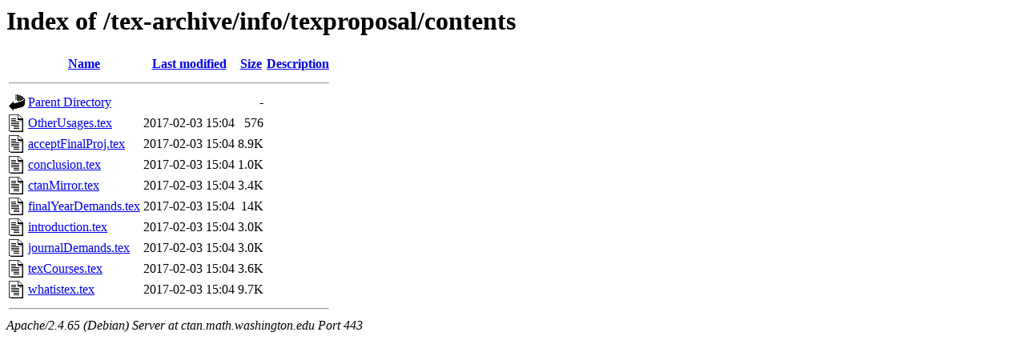

--- FILE ---
content_type: text/html;charset=UTF-8
request_url: https://ctan.math.washington.edu/tex-archive/info/texproposal/contents/?C=D;O=A
body_size: 637
content:
<!DOCTYPE HTML PUBLIC "-//W3C//DTD HTML 3.2 Final//EN">
<html>
 <head>
  <title>Index of /tex-archive/info/texproposal/contents</title>
 </head>
 <body>
<h1>Index of /tex-archive/info/texproposal/contents</h1>
  <table>
   <tr><th valign="top"><img src="/icons/blank.gif" alt="[ICO]"></th><th><a href="?C=N;O=A">Name</a></th><th><a href="?C=M;O=A">Last modified</a></th><th><a href="?C=S;O=A">Size</a></th><th><a href="?C=D;O=D">Description</a></th></tr>
   <tr><th colspan="5"><hr></th></tr>
<tr><td valign="top"><img src="/icons/back.gif" alt="[PARENTDIR]"></td><td><a href="/tex-archive/info/texproposal/">Parent Directory</a></td><td>&nbsp;</td><td align="right">  - </td><td>&nbsp;</td></tr>
<tr><td valign="top"><img src="/icons/text.gif" alt="[TXT]"></td><td><a href="OtherUsages.tex">OtherUsages.tex</a></td><td align="right">2017-02-03 15:04  </td><td align="right">576 </td><td>&nbsp;</td></tr>
<tr><td valign="top"><img src="/icons/text.gif" alt="[TXT]"></td><td><a href="acceptFinalProj.tex">acceptFinalProj.tex</a></td><td align="right">2017-02-03 15:04  </td><td align="right">8.9K</td><td>&nbsp;</td></tr>
<tr><td valign="top"><img src="/icons/text.gif" alt="[TXT]"></td><td><a href="conclusion.tex">conclusion.tex</a></td><td align="right">2017-02-03 15:04  </td><td align="right">1.0K</td><td>&nbsp;</td></tr>
<tr><td valign="top"><img src="/icons/text.gif" alt="[TXT]"></td><td><a href="ctanMirror.tex">ctanMirror.tex</a></td><td align="right">2017-02-03 15:04  </td><td align="right">3.4K</td><td>&nbsp;</td></tr>
<tr><td valign="top"><img src="/icons/text.gif" alt="[TXT]"></td><td><a href="finalYearDemands.tex">finalYearDemands.tex</a></td><td align="right">2017-02-03 15:04  </td><td align="right"> 14K</td><td>&nbsp;</td></tr>
<tr><td valign="top"><img src="/icons/text.gif" alt="[TXT]"></td><td><a href="introduction.tex">introduction.tex</a></td><td align="right">2017-02-03 15:04  </td><td align="right">3.0K</td><td>&nbsp;</td></tr>
<tr><td valign="top"><img src="/icons/text.gif" alt="[TXT]"></td><td><a href="journalDemands.tex">journalDemands.tex</a></td><td align="right">2017-02-03 15:04  </td><td align="right">3.0K</td><td>&nbsp;</td></tr>
<tr><td valign="top"><img src="/icons/text.gif" alt="[TXT]"></td><td><a href="texCourses.tex">texCourses.tex</a></td><td align="right">2017-02-03 15:04  </td><td align="right">3.6K</td><td>&nbsp;</td></tr>
<tr><td valign="top"><img src="/icons/text.gif" alt="[TXT]"></td><td><a href="whatistex.tex">whatistex.tex</a></td><td align="right">2017-02-03 15:04  </td><td align="right">9.7K</td><td>&nbsp;</td></tr>
   <tr><th colspan="5"><hr></th></tr>
</table>
<address>Apache/2.4.65 (Debian) Server at ctan.math.washington.edu Port 443</address>
</body></html>
